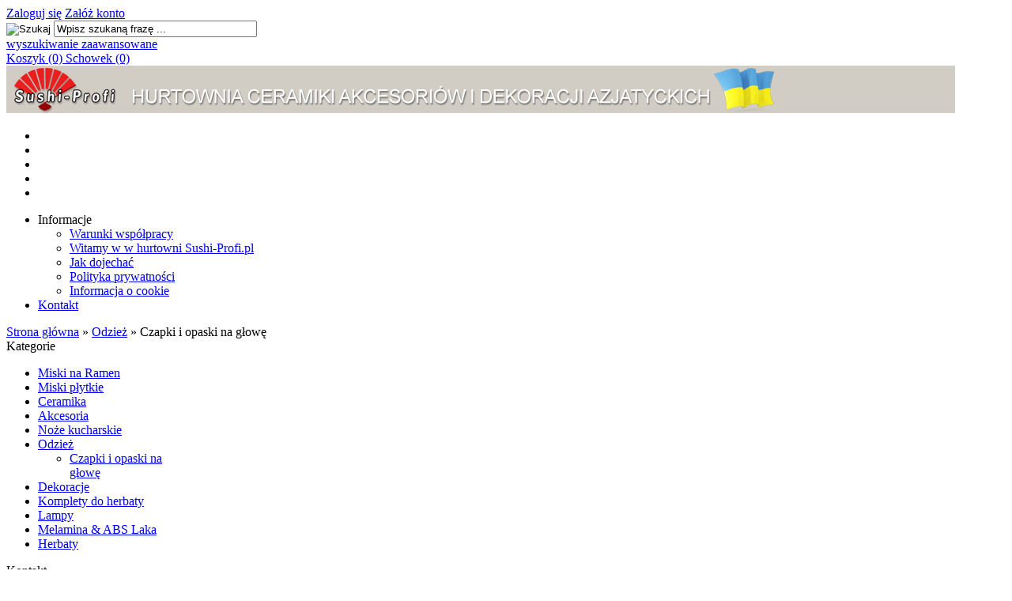

--- FILE ---
content_type: text/html; charset=utf-8
request_url: https://www.sushi-profi.pl/czapki-i-opaski-na-glowe-c-70_115.html
body_size: 6190
content:
<!DOCTYPE HTML>
<html lang="pl">
<head>
    <meta charset="utf-8" />
    <title>Czapki i opaski na głowę</title>
    <meta name="keywords" content="czapka,hachimaki,opaska" />
    <meta name="description" content="Tradycyjne japońskie czapki kucharskie i opaski na głowę hachimaki." />
    <meta name="robots" content="index,follow" />  
    
    <meta name="viewport" content="width=device-width, initial-scale=1.0" />
    
    <link href="https://fonts.googleapis.com/css?family=Oswald:400,700|Roboto:400,700&subset=latin,latin-ext" rel="stylesheet" type="text/css" />

    

    <base href="https://www.sushi-profi.pl" />	
    <link rel="stylesheet" type="text/css" href="szablony/profi.rwd/css/style.php?ncss=style,boxy,moduly,podstrony,listingi," />
    <script src="javascript/jquery.js"></script>
    <script src="javascript/skrypty.php"></script>
    
    
            
    
		
		
		
    
    <meta name="google-site-verification" content="google-site-verification=vQ8MxSMBItcrzJVnnVABYGE3yT4LGJ1EMRDKflWhw8c" />

    
    
    
    <link rel="canonical" href="https://www.sushi-profi.pl/czapki-i-opaski-na-glowe-c-70_115.html" />
    <link rel="next" href="https://www.sushi-profi.pl/czapki-i-opaski-na-glowe-c-70_115.html/s=2" />
    
    
    
		
    
		
    
    
    
    
    
    

</head>

<body>




<header id="NaglowekSklepu">

    <div id="GornyPasekNawigacji">
    
        <div class="Strona">
    
            <div id="Logowanie">

                                        
                        <a href="https://www.sushi-profi.pl/logowanie.html" rel="nofollow">Zaloguj się</a>
                        <a href="https://www.sushi-profi.pl/rejestracja.html" rel="nofollow">Załóż konto</a>

                           

            </div>
    <div class="Strona LogoSzukanie">
    
        <form onsubmit="return sprSzukaj(this,'InSzukaj')" method="post" action="szukaj.html" id="Wyszukiwanie">
        
            <div>
                <input id="ButSzukaj" type="image" src="szablony/profi.rwd/obrazki/szablon/szukaj.png" alt="Szukaj" />
                <input id="InSzukaj" type="text" name="szukaj" size="30" value="Wpisz szukaną frazę ..." />
                <input type="hidden" name="postget" value="tak" />
            </div>

            <a href="https://www.sushi-profi.pl/wyszukiwanie-zaawansowane.html">wyszukiwanie zaawansowane</a>
            
            <div class="cl"></div>
                
        </form>      
    
        
    </div>
            
            <div id="KoszykSchowek">
            
                <a  id="Koszyk" href="https://www.sushi-profi.pl/koszyk.html"> Koszyk (0) </a>
                
                            
                <a id="Schowek" href="https://www.sushi-profi.pl/schowek.html">Schowek (0)</a>

                                
                
            </div>        

        <a id="LinkLogo" href="https://www.sushi-profi.pl"><img  src="images/naglowki/BELKA SUSHI PROFI copy.jpg" width="1200" height="60" alt="VIPCOM" title="VIPCOM" /></a>
            <div id="ZmianaJezyka">
    
                
                              
            </div>            

            <div class="cl"></div>
            
            <ul id="maleRwd" class="RwdSchowek">
            
                <li><span><img src="szablony/profi.rwd/obrazki/szablon/rwd_szukaj.png" alt="" /></span></li>
                <li><a href="https://www.sushi-profi.pl/logowanie.html"><img src="szablony/profi.rwd/obrazki/szablon/rwd_konto.png" alt="" /></a></li>
                <li><a href="https://www.sushi-profi.pl/rejestracja.html"><img src="szablony/profi.rwd/obrazki/szablon/rwd_rejestracja.png" alt="" /></a></li>
                <li><a href="https://www.sushi-profi.pl/koszyk.html"><img src="szablony/profi.rwd/obrazki/szablon/rwd_koszyk.png" alt="" /></a></li>
                
                                
                <li><a href="https://www.sushi-profi.pl/schowek.html"><img src="szablony/profi.rwd/obrazki/szablon/rwd_schowek.png" alt="" /></a></li>
                
                            </ul>               
            
        </div>
    
    </div>
    
    
    <div id="TloGornegoMenu">
    
        <div class="Strona">
        
            <a href="https://www.sushi-profi.pl/" id="StronaGlowna"></a>
    
            <div id="GorneMenu" class="Rozwiniete">
            
                <ul class="GlowneGorneMenu"><li aria-haspopup="true"><span class="MenuLinkStronyInformacyjne PozycjaRozwijanaMenu" >Informacje</span><ul class="MenuRozwijaneKolumny EfektMenu-1 MenuDrzewoStronyInformacyjne" id="OknoMenu-0"><li class="LinkiMenu"><a href="https://www.sushi-profi.pl/warunki-wspolpracy-pm-11.html">Warunki współpracy</a></li><li class="LinkiMenu"><a href="https://www.sushi-profi.pl/witamy-w-w-hurtowni-sushi-profipl-pm-21.html">Witamy w w hurtowni Sushi-Profi.pl</a></li><li class="LinkiMenu"><a href="https://www.sushi-profi.pl/jak-dojechac-pm-24.html">Jak dojechać</a></li><li class="LinkiMenu"><a href="https://www.sushi-profi.pl/polityka-prywatnosci-pm-17.html">Polityka prywatności</a></li><li class="LinkiMenu"><a href="https://www.sushi-profi.pl/informacja-o-cookie-pm-20.html">Informacja o cookie</a></li></ul></li><li aria-haspopup="true"><a  href="https://www.sushi-profi.pl/kontakt-f-1.html">Kontakt</a></li></ul>
                
            </div>  

        </div>
    
    </div>

</header>

<div id="Strona">

    <div id="Nawigacja" itemscope itemtype="http://schema.org/BreadcrumbList">
    
        <span itemprop="itemListElement" itemscope itemtype="http://schema.org/ListItem"><a href="https://www.sushi-profi.pl" class="NawigacjaLink" itemprop="item"><span itemprop="name">Strona główna</span></a><meta itemprop="position" content="1" /></span><span class="Nawigacja"> » </span><span itemprop="itemListElement" itemscope itemtype="http://schema.org/ListItem"><a href="https://www.sushi-profi.pl/odziez-c-70.html" class="NawigacjaLink" itemprop="item"><span itemprop="name">Odzież</span></a><meta itemprop="position" content="2" /></span><span class="Nawigacja"> » </span><span class="Nawigacja">Czapki i opaski na głowę</span>
        
    </div>
    
    
    
    <div class="cl"></div>

        <div id="LewaKolumna" style="width:235px">
    
        <div id="LewaKolumnaPrzerwa">
            <div class="BoxRwd">




<div class="CalyBoxKategorie">

            <div class="BoxNaglowekKategorie">Kategorie<span class="BoxRozwinZwin BoxRozwin"></span></div>
    
    

    <div class="BoxKategorie BoxZawartosc">
        <ul><li><div><a href="https://www.sushi-profi.pl/miski-na-ramen-c-169.html">Miski na Ramen</a></div></li>
<li><div><a href="https://www.sushi-profi.pl/miski-plytkie-c-187.html">Miski płytkie</a></div></li>
<li><div><a href="https://www.sushi-profi.pl/ceramika-c-3.html">Ceramika</a></div></li>
<li><div><a href="https://www.sushi-profi.pl/akcesoria-c-56.html">Akcesoria</a></div></li>
<li><div><a href="https://www.sushi-profi.pl/noze-kucharskie-c-72.html">Noże kucharskie</a></div></li>
<li><div><a class="Aktywna" href="https://www.sushi-profi.pl/odziez-c-70.html">Odzież</a></div><ul><li><div><a class="Aktywna" href="https://www.sushi-profi.pl/czapki-i-opaski-na-glowe-c-70_115.html">Czapki i opaski na głowę</a></div></li>
</ul></li>
<li><div><a href="https://www.sushi-profi.pl/dekoracje-c-1.html">Dekoracje</a></div></li>
<li><div><a href="https://www.sushi-profi.pl/komplety-do-herbaty-c-58.html">Komplety do herbaty</a></div></li>
<li><div><a href="https://www.sushi-profi.pl/lampy-c-20.html">Lampy</a></div></li>
<li><div><a href="https://www.sushi-profi.pl/melamina-abs-laka-c-18.html">Melamina & ABS Laka</a></div></li>
<li><div><a href="https://www.sushi-profi.pl/herbaty-c-128.html">Herbaty</a></div></li>
</ul>
    </div>
    
</div></div>
<div class="BoxRwd">


<div class="CalyBox">
  
    

            <div class="BoxNaglowek">Kontakt<span class="BoxRozwinZwin BoxRozwin"></span></div>
    
    

    <div class="BoxTresc BoxZawartosc">
        <meta itemprop="name" content="VIPCOM" /><div style="display:none" itemprop="address" itemscope itemtype="http://schema.org/PostalAddress">
            <meta itemprop="name" content="VIPCOM Marek Jakubowski" />
            <meta itemprop="streetAddress" content="ul. Ozimska 4 " />
            <meta itemprop="postalCode" content="45-057" />
            <meta itemprop="addressLocality" content="Opole" />
          </div><ul class="BoxKontakt" itemscope itemtype="http://schema.org/LocalBusiness"><li class="Iko Firma">VIPCOM<br />NIP: 754-263-28-69<br /></li><li class="Iko Mail"><b>E-mail:</b><a href="https://www.sushi-profi.pl/kontakt-f-1.html"><span itemprop="email">biuro@sushi-profi.pl</span></a></li><li class="Iko Tel"><b>Telefon</b><a rel="nofollow" href="tel:774411199"><span itemprop="telephone">77 441 11 99</span></a><br /><a rel="nofollow" href="tel:506091133">506 091 133</a><br /><a rel="nofollow" href="tel:517613644">517 613 644</a><br /></li><li class="Iko Godziny"><b>Godziny działania sklepu</b>codziennie 9.00 - 17.00, w soboty 10.00 - 14.00</li></ul>
    </div>
    
</div></div>

        </div>
        
    </div>
        
    <div id="SrodekKolumna">
    
        

        

<h1 class="StrNaglowek">
    <span>Czapki i opaski na głowę</span>  
</h1>






<section class="StrTresc">

    <div class="Listing">
    
        
        
        <div class="OpisListing"  style="display:none">
                        
            
            
            <div class="OpisListingGorny OpisListingGornyBezZdjecia"></div>
            
            <br />
            
        </div>
        
        <div class="cl"></div>
        
        
        
        <div class="Podkategorie"  style="display:none">
        
                        
            <input class="MenuMobilnePodkategorieCheckbox" type="checkbox" id="MenuMobilnePodkategorieCheckbox" style="display:none" />
        
            <label class="PodkategorieMobile" for="MenuMobilnePodkategorieCheckbox" style="display:block">
            
                <span class="PodkategorieRozwin">Podkategorie</span>
                
            </label>
            
                    
            <div class="PodkategoreLista PodkategorieWlaczone">
            
                
                
            </div>

        </div>

        <div class="cl"></div>

        <nav class="ListingNawigacja ListingNawigacjaGora LiniaCala">
        
            
        
            <div class="IndexStron">
            
                <b>Strona</b> <a class="Aktywna" href="https://www.sushi-profi.pl/czapki-i-opaski-na-glowe-c-70_115.html">1</a><a href="https://www.sushi-profi.pl/czapki-i-opaski-na-glowe-c-70_115.html/s=2">2</a>
                
                <span>ogółem produktów: 19</span>
            
            </div>
            
                        
            
        
            <div class="SposobWyswietlania">
            
                <form id="sposobwyswietlania" class="cmxform" action="/czapki-i-opaski-na-glowe-c-70_115.html" method="post">
                
                    <div>
                        <input type="hidden" name="wyswietlanie" id="wyswietlanie" value="" />
                        <span class="Tak" title="W formie okien" onclick="lista(1)"></span>
                        <span  title="W formie wierszy z miniaturkami i opisem" onclick="lista(2)"></span>
                        <span  title="W formie skróconej bez zdjęć" onclick="lista(3)"></span>
                    </div>
                    
                </form>
                
            </div>
            
                        
            <div class="cl"></div>
            
                        
            
            
            <div class="Sortowanie">

                <form id="sposobsortowania" class="cmxform" action="/czapki-i-opaski-na-glowe-c-70_115.html" method="post">
                
                    <b>Wyświetlaj wg</b>
                
                    <select name="sortowanie" id="sortowanie">
                        <option value="1" selected="selected">domyślnie malejąco</option>
                        <option value="2" >domyślnie rosnąco</option>                                                              
                        <option value="4" >ceny od najniższej</option>
                        <option value="3" >ceny od najwyższej</option>
                        <option value="6" >nazwy A-Z</option>
                        <option value="5" >nazwy Z-A</option></select>
                
                </form>
            
            </div>
            
            
                        
            
            
            <div class="IloscProdStronie">
            
                <form id="iloscprodstrony" class="cmxform" action="/czapki-i-opaski-na-glowe-c-70_115.html" method="post">
                
                    <div>
                        <input type="hidden" name="ilosc_na_stronie" id="ilosc_na_stronie" value="" />
                        <b>Wyników na stronie:</b>
                        <span class="Tak" onclick="str_prod(16)">16</span>
                        <span  onclick="str_prod(32)">32</span>
                        <span  onclick="str_prod(48)">48</span>
                    </div>
                    
                </form>
                
            </div>
            
                        
            <div class="cl"></div>
        
        </nav>
        
                
        

        <div class="ListingFiltry LiniaCala">
        
                        
            <div class="UzyteTagi" style="display:none">
            
                <strong>Wybrane opcje przeglądania</strong>
            
                
                
            </div>
                 
            <div class="FiltryKontenter">
            
                <div class="FiltryTlo">
                
                    <label for="FiltryMobilneCheckbox" id="IkonaZwinieciaFiltry" style="display:none"></label>
                    <label for="FiltryMobilneCheckbox" class="TloZwinieciaFiltry" style="display:none"></label>
            
                    <form id="filtr" action="/czapki-i-opaski-na-glowe-c-70_115.html" method="post" class="cmxform FormularzFiltry">
                    
                        <div class="Lf">
                            
                            <input type="hidden" name="postget" value="tak" />                
                            <strong class="TytulFiltry">Dodatkowe opcje przeglądania</strong>
                        </div>
                        
                        <div class="cl"></div>

                        <div class="PozycjeFiltryListing">
                    
                            <div class="ZakresCen">
                                <b>Zakres cen od</b> <input type="text" size="4" value="" class="ulamek" name="ceno" /> do <input type="text" size="4" value="" class="ulamek" name="cend" />
                            </div>           

                                            
                        
                            
                            
                            <div class="Multi FiltryNowosci"><span><b>Tylko nowości</b></span><ul class="Wybor"><li><input type="checkbox" name="nowosci" id="filtr_nowosci" value="tak"  /> <label id="label_filtr_nowosci" for="filtr_nowosci"><a data-id="filtr_nowosci">tak</a></label></li></ul></div>
                            
                            <div class="Multi FiltryPromocje"><span><b>Tylko promocje</b></span><ul class="Wybor"><li><input type="checkbox" name="promocje" id="filtr_promocje" value="tak"  /> <label id="label_filtr_promocje" for="filtr_promocje"><a data-id="filtr_promocje">tak</a></label></li></ul></div>
                            
                            
                            
                            
                            
                            
                            
                            

                            <div class="cl"></div> 

                        </div>
                                                
                        <div class="Rg ZastosujUsunFiltry">
                            
                            <input type="submit" class="przycisk" value="Wyświetl produkty" />
                        </div> 

                        <div class="cl"></div>
                        
                    </form>
                    
                </div>
                
            </div>

        </div>
        
                
        
        
        <div id="Porownywanie" style="display:none">
        
            <div class="Lf">
                <strong>Produkty dodane do porównania</strong>
            </div>
            
            <div class="Rg" id="przyciskPorownywania" style="display:none">
                <span id="oknoPorownywarki" class="przycisk oknoAjax">Porównaj wybrane produkty</span>
            </div> 

            <div class="cl"></div>        

            <div id="ListaProduktowPorownanie">
            
                
            
            </div>
            
        </div>
        
        

        <div class="OknaRwd Kol-4 KolMobile-1 ListingOknaKontener"><div class="Okno OknoRwd ProduktBezZakupu"><div class="AnimacjaZobacz ElementListingRamka"><div class="Zobacz"><strong><a href="https://www.sushi-profi.pl/hachimaki-opaska-na-glowe-kamikaze-divine-wind-p-3982.html" title="Hachimaki opaska na głowę - Kamikaze Divine Wind">zobacz szczegóły</a></strong></div><div class="Foto"><a class="Zoom" href="https://www.sushi-profi.pl/hachimaki-opaska-na-glowe-kamikaze-divine-wind-p-3982.html"><img data-src-original="images/mini/200px_5972.jpg" width="200" height="150" src="images/loader.gif" id="fot_63812_3982" class="Zdjecie Reload" alt="Hachimaki opaska na głowę - Kamikaze Divine Wind" title="Hachimaki opaska na głowę - Kamikaze Divine Wind" /></a></div><div class="ProdCena"><h3><a href="https://www.sushi-profi.pl/hachimaki-opaska-na-glowe-kamikaze-divine-wind-p-3982.html" title="Hachimaki opaska na głowę - Kamikaze Divine Wind">Hachimaki opaska na głowę - Kamikaze Divine Wind</a></h3><div class="ProduktCena"><span class="CenaDlaZalogowanych">Ceny widoczne po zalogowaniu</span></div><ul class="ListaOpisowa"><li>Numer katalogowy: <b>5972</b></li></ul></div><div class="ZakupKontener"><div class="PorownajSchowek"><span onclick="Porownaj(3982,'wl')" id="id3982" class="Porownaj ToolTip" title="dodaj do porównania">dodaj do porównania</span><div class="cl"></div><span onclick="DoSchowka(3982)" class="Schowek ToolTip" title="dodaj do schowka">dodaj do schowka</span></div></div></div></div><div class="Okno OknoRwd ProduktBezZakupu"><div class="AnimacjaZobacz ElementListingRamka"><div class="Zobacz"><strong><a href="https://www.sushi-profi.pl/hachimaki-opaska-na-glowe-gokaku-p-1714.html" title="Hachimaki opaska na głowę - Gokaku">zobacz szczegóły</a></strong></div><div class="Foto"><a class="Zoom" href="https://www.sushi-profi.pl/hachimaki-opaska-na-glowe-gokaku-p-1714.html"><img data-src-original="images/mini/200px_5971.jpg" width="200" height="150" src="images/loader.gif" id="fot_35284_1714" class="Zdjecie Reload" alt="Hachimaki opaska na głowę - Gokaku" title="Hachimaki opaska na głowę - Gokaku" /></a></div><div class="ProdCena"><h3><a href="https://www.sushi-profi.pl/hachimaki-opaska-na-glowe-gokaku-p-1714.html" title="Hachimaki opaska na głowę - Gokaku">Hachimaki opaska na głowę - Gokaku</a></h3><div class="ProduktCena"><span class="CenaDlaZalogowanych">Ceny widoczne po zalogowaniu</span></div><ul class="ListaOpisowa"><li>Numer katalogowy: <b>5971</b></li></ul></div><div class="ZakupKontener"><div class="PorownajSchowek"><span onclick="Porownaj(1714,'wl')" id="id1714" class="Porownaj ToolTip" title="dodaj do porównania">dodaj do porównania</span><div class="cl"></div><span onclick="DoSchowka(1714)" class="Schowek ToolTip" title="dodaj do schowka">dodaj do schowka</span></div></div></div></div><div class="Okno OknoRwd ProduktBezZakupu"><div class="AnimacjaZobacz ElementListingRamka"><div class="Zobacz"><strong><a href="https://www.sushi-profi.pl/hashimaki-opaska-na-glowe-hissho-victory-p-1713.html" title="Hashimaki opaska na głowę- Hissho Victory">zobacz szczegóły</a></strong></div><div class="Foto"><a class="Zoom" href="https://www.sushi-profi.pl/hashimaki-opaska-na-glowe-hissho-victory-p-1713.html"><img data-src-original="images/mini/200px_5969.jpg" width="200" height="150" src="images/loader.gif" id="fot_45533_1713" class="Zdjecie Reload" alt="Hashimaki opaska na głowę- Hissho Victory" title="Hashimaki opaska na głowę- Hissho Victory" /></a></div><div class="ProdCena"><h3><a href="https://www.sushi-profi.pl/hashimaki-opaska-na-glowe-hissho-victory-p-1713.html" title="Hashimaki opaska na głowę- Hissho Victory">Hashimaki opaska na głowę- Hissho Victory</a></h3><div class="ProduktCena"><span class="CenaDlaZalogowanych">Ceny widoczne po zalogowaniu</span></div><ul class="ListaOpisowa"><li>Numer katalogowy: <b>5969</b></li></ul></div><div class="ZakupKontener"><div class="PorownajSchowek"><span onclick="Porownaj(1713,'wl')" id="id1713" class="Porownaj ToolTip" title="dodaj do porównania">dodaj do porównania</span><div class="cl"></div><span onclick="DoSchowka(1713)" class="Schowek ToolTip" title="dodaj do schowka">dodaj do schowka</span></div></div></div></div><div class="Okno OknoRwd ProduktBezZakupu"><div class="AnimacjaZobacz ElementListingRamka"><div class="Zobacz"><strong><a href="https://www.sushi-profi.pl/hachimaki-opaska-na-glowe-nippon-japan-p-1712.html" title="Hachimaki opaska na głowę - Nippon Japan">zobacz szczegóły</a></strong></div><div class="Foto"><a class="Zoom" href="https://www.sushi-profi.pl/hachimaki-opaska-na-glowe-nippon-japan-p-1712.html"><img data-src-original="images/mini/200px_5966.jpg" width="200" height="150" src="images/loader.gif" id="fot_84546_1712" class="Zdjecie Reload" alt="Hachimaki opaska na głowę - Nippon Japan" title="Hachimaki opaska na głowę - Nippon Japan" /></a></div><div class="ProdCena"><h3><a href="https://www.sushi-profi.pl/hachimaki-opaska-na-glowe-nippon-japan-p-1712.html" title="Hachimaki opaska na głowę - Nippon Japan">Hachimaki opaska na głowę - Nippon Japan</a></h3><div class="ProduktCena"><span class="CenaDlaZalogowanych">Ceny widoczne po zalogowaniu</span></div><ul class="ListaOpisowa"><li>Numer katalogowy: <b>5966</b></li></ul></div><div class="ZakupKontener"><div class="PorownajSchowek"><span onclick="Porownaj(1712,'wl')" id="id1712" class="Porownaj ToolTip" title="dodaj do porównania">dodaj do porównania</span><div class="cl"></div><span onclick="DoSchowka(1712)" class="Schowek ToolTip" title="dodaj do schowka">dodaj do schowka</span></div></div></div></div><div class="Okno OknoRwd ProduktBezZakupu"><div class="AnimacjaZobacz ElementListingRamka"><div class="Zobacz"><strong><a href="https://www.sushi-profi.pl/hachimaki-opaska-na-glowe-samurai-p-1711.html" title="Hachimaki opaska na głowę - Samurai">zobacz szczegóły</a></strong></div><div class="Foto"><a class="Zoom" href="https://www.sushi-profi.pl/hachimaki-opaska-na-glowe-samurai-p-1711.html"><img data-src-original="images/mini/200px_5964.jpg" width="200" height="150" src="images/loader.gif" id="fot_73119_1711" class="Zdjecie Reload" alt="Hachimaki opaska na głowę - Samurai" title="Hachimaki opaska na głowę - Samurai" /></a></div><div class="ProdCena"><h3><a href="https://www.sushi-profi.pl/hachimaki-opaska-na-glowe-samurai-p-1711.html" title="Hachimaki opaska na głowę - Samurai">Hachimaki opaska na głowę - Samurai</a></h3><div class="ProduktCena"><span class="CenaDlaZalogowanych">Ceny widoczne po zalogowaniu</span></div><ul class="ListaOpisowa"><li>Numer katalogowy: <b>5964</b></li></ul></div><div class="ZakupKontener"><div class="PorownajSchowek"><span onclick="Porownaj(1711,'wl')" id="id1711" class="Porownaj ToolTip" title="dodaj do porównania">dodaj do porównania</span><div class="cl"></div><span onclick="DoSchowka(1711)" class="Schowek ToolTip" title="dodaj do schowka">dodaj do schowka</span></div></div></div></div><div class="Okno OknoRwd ProduktBezZakupu"><div class="AnimacjaZobacz ElementListingRamka"><div class="Zobacz"><strong><a href="https://www.sushi-profi.pl/hashimaki-opaska-na-glowe-hissho-p-1709.html" title="Hashimaki opaska na głowę- Hissho">zobacz szczegóły</a></strong></div><div class="Foto"><a class="Zoom" href="https://www.sushi-profi.pl/hashimaki-opaska-na-glowe-hissho-p-1709.html"><img data-src-original="images/mini/200px_5970.jpg" width="200" height="150" src="images/loader.gif" id="fot_73505_1709" class="Zdjecie Reload" alt="Hashimaki opaska na głowę- Hissho" title="Hashimaki opaska na głowę- Hissho" /></a></div><div class="ProdCena"><h3><a href="https://www.sushi-profi.pl/hashimaki-opaska-na-glowe-hissho-p-1709.html" title="Hashimaki opaska na głowę- Hissho">Hashimaki opaska na głowę- Hissho</a></h3><div class="ProduktCena"><span class="CenaDlaZalogowanych">Ceny widoczne po zalogowaniu</span></div><ul class="ListaOpisowa"><li>Numer katalogowy: <b>5970</b></li></ul></div><div class="ZakupKontener"><div class="PorownajSchowek"><span onclick="Porownaj(1709,'wl')" id="id1709" class="Porownaj ToolTip" title="dodaj do porównania">dodaj do porównania</span><div class="cl"></div><span onclick="DoSchowka(1709)" class="Schowek ToolTip" title="dodaj do schowka">dodaj do schowka</span></div></div></div></div><div class="Okno OknoRwd ProduktBezZakupu"><div class="AnimacjaZobacz ElementListingRamka"><div class="Zobacz"><strong><a href="https://www.sushi-profi.pl/hachimaki-opaska-na-glowe-ichiban-p-1708.html" title="Hachimaki opaska na głowę - Ichiban">zobacz szczegóły</a></strong></div><div class="Foto"><a class="Zoom" href="https://www.sushi-profi.pl/hachimaki-opaska-na-glowe-ichiban-p-1708.html"><img data-src-original="images/mini/200px_5968.jpg" width="200" height="150" src="images/loader.gif" id="fot_90498_1708" class="Zdjecie Reload" alt="Hachimaki opaska na głowę - Ichiban" title="Hachimaki opaska na głowę - Ichiban" /></a></div><div class="ProdCena"><h3><a href="https://www.sushi-profi.pl/hachimaki-opaska-na-glowe-ichiban-p-1708.html" title="Hachimaki opaska na głowę - Ichiban">Hachimaki opaska na głowę - Ichiban</a></h3><div class="ProduktCena"><span class="CenaDlaZalogowanych">Ceny widoczne po zalogowaniu</span></div><ul class="ListaOpisowa"><li>Numer katalogowy: <b>5968</b></li></ul></div><div class="ZakupKontener"><div class="PorownajSchowek"><span onclick="Porownaj(1708,'wl')" id="id1708" class="Porownaj ToolTip" title="dodaj do porównania">dodaj do porównania</span><div class="cl"></div><span onclick="DoSchowka(1708)" class="Schowek ToolTip" title="dodaj do schowka">dodaj do schowka</span></div></div></div></div><div class="Okno OknoRwd ProduktBezZakupu"><div class="AnimacjaZobacz ElementListingRamka"><div class="Zobacz"><strong><a href="https://www.sushi-profi.pl/hashimaki-opaska-na-glowe-banzai-p-1707.html" title="Hashimaki opaska na głowę - Banzai">zobacz szczegóły</a></strong></div><div class="Foto"><a class="Zoom" href="https://www.sushi-profi.pl/hashimaki-opaska-na-glowe-banzai-p-1707.html"><img data-src-original="images/mini/200px_5965.jpg" width="200" height="150" src="images/loader.gif" id="fot_55006_1707" class="Zdjecie Reload" alt="Hashimaki opaska na głowę - Banzai" title="Hashimaki opaska na głowę - Banzai" /></a></div><div class="ProdCena"><h3><a href="https://www.sushi-profi.pl/hashimaki-opaska-na-glowe-banzai-p-1707.html" title="Hashimaki opaska na głowę - Banzai">Hashimaki opaska na głowę - Banzai</a></h3><div class="ProduktCena"><span class="CenaDlaZalogowanych">Ceny widoczne po zalogowaniu</span></div><ul class="ListaOpisowa"><li>Numer katalogowy: <b>5965</b></li></ul></div><div class="ZakupKontener"><div class="PorownajSchowek"><span onclick="Porownaj(1707,'wl')" id="id1707" class="Porownaj ToolTip" title="dodaj do porównania">dodaj do porównania</span><div class="cl"></div><span onclick="DoSchowka(1707)" class="Schowek ToolTip" title="dodaj do schowka">dodaj do schowka</span></div></div></div></div><div class="Okno OknoRwd ProduktBezZakupu"><div class="AnimacjaZobacz ElementListingRamka"><div class="Zobacz"><strong><a href="https://www.sushi-profi.pl/czapka-kucharska-biala-m-p-1692.html" title="Czapka kucharska biała M">zobacz szczegóły</a></strong></div><div class="Foto"><a class="Zoom" href="https://www.sushi-profi.pl/czapka-kucharska-biala-m-p-1692.html"><img data-src-original="images/mini/200px_9521M.jpg" width="200" height="150" src="images/loader.gif" id="fot_88131_1692" class="Zdjecie Reload" alt="Czapka kucharska biała M" title="Czapka kucharska biała M" /></a></div><div class="ProdCena"><h3><a href="https://www.sushi-profi.pl/czapka-kucharska-biala-m-p-1692.html" title="Czapka kucharska biała M">Czapka kucharska biała M</a></h3><div class="ProduktCena"><span class="CenaDlaZalogowanych">Ceny widoczne po zalogowaniu</span></div><ul class="ListaOpisowa"><li>Numer katalogowy: <b>9521</b></li></ul></div><div class="ZakupKontener"><div class="PorownajSchowek"><span onclick="Porownaj(1692,'wl')" id="id1692" class="Porownaj ToolTip" title="dodaj do porównania">dodaj do porównania</span><div class="cl"></div><span onclick="DoSchowka(1692)" class="Schowek ToolTip" title="dodaj do schowka">dodaj do schowka</span></div></div></div></div><div class="Okno OknoRwd ProduktBezZakupu"><div class="AnimacjaZobacz ElementListingRamka"><div class="Zobacz"><strong><a href="https://www.sushi-profi.pl/czapka-kucharska-niebieska-l-p-1688.html" title="Czapka kucharska niebieska L">zobacz szczegóły</a></strong></div><div class="Foto"><a class="Zoom" href="https://www.sushi-profi.pl/czapka-kucharska-niebieska-l-p-1688.html"><img data-src-original="images/mini/200px_9966L.jpg" width="200" height="150" src="images/loader.gif" id="fot_20781_1688" class="Zdjecie Reload" alt="Czapka kucharska niebieska L" title="Czapka kucharska niebieska L" /></a></div><div class="ProdCena"><h3><a href="https://www.sushi-profi.pl/czapka-kucharska-niebieska-l-p-1688.html" title="Czapka kucharska niebieska L">Czapka kucharska niebieska L</a></h3><div class="ProduktCena"><span class="CenaDlaZalogowanych">Ceny widoczne po zalogowaniu</span></div><ul class="ListaOpisowa"><li>Numer katalogowy: <b>9966</b></li></ul></div><div class="ZakupKontener"><div class="PorownajSchowek"><span onclick="Porownaj(1688,'wl')" id="id1688" class="Porownaj ToolTip" title="dodaj do porównania">dodaj do porównania</span><div class="cl"></div><span onclick="DoSchowka(1688)" class="Schowek ToolTip" title="dodaj do schowka">dodaj do schowka</span></div></div></div></div><div class="Okno OknoRwd ProduktBezZakupu"><div class="AnimacjaZobacz ElementListingRamka"><div class="Zobacz"><strong><a href="https://www.sushi-profi.pl/czapka-kucharska-niebieska-m-p-1687.html" title="Czapka kucharska niebieska M">zobacz szczegóły</a></strong></div><div class="Foto"><a class="Zoom" href="https://www.sushi-profi.pl/czapka-kucharska-niebieska-m-p-1687.html"><img data-src-original="images/mini/200px_9965M.jpg" width="200" height="150" src="images/loader.gif" id="fot_6916_1687" class="Zdjecie Reload" alt="Czapka kucharska niebieska M" title="Czapka kucharska niebieska M" /></a></div><div class="ProdCena"><h3><a href="https://www.sushi-profi.pl/czapka-kucharska-niebieska-m-p-1687.html" title="Czapka kucharska niebieska M">Czapka kucharska niebieska M</a></h3><div class="ProduktCena"><span class="CenaDlaZalogowanych">Ceny widoczne po zalogowaniu</span></div><ul class="ListaOpisowa"><li>Numer katalogowy: <b>9965</b></li></ul></div><div class="ZakupKontener"><div class="PorownajSchowek"><span onclick="Porownaj(1687,'wl')" id="id1687" class="Porownaj ToolTip" title="dodaj do porównania">dodaj do porównania</span><div class="cl"></div><span onclick="DoSchowka(1687)" class="Schowek ToolTip" title="dodaj do schowka">dodaj do schowka</span></div></div></div></div><div class="Okno OknoRwd ProduktBezZakupu"><div class="AnimacjaZobacz ElementListingRamka"><div class="Zobacz"><strong><a href="https://www.sushi-profi.pl/hachimaki-opaska-na-glowe-kamikaze-divine-wind-p-1683.html" title="Hachimaki opaska na głowę - Kamikaze Divine Wind">zobacz szczegóły</a></strong></div><div class="Foto"><a class="Zoom" href="https://www.sushi-profi.pl/hachimaki-opaska-na-glowe-kamikaze-divine-wind-p-1683.html"><img data-src-original="images/mini/200px_5980.jpg" width="200" height="150" src="images/loader.gif" id="fot_30815_1683" class="Zdjecie Reload" alt="Hachimaki opaska na głowę - Kamikaze Divine Wind" title="Hachimaki opaska na głowę - Kamikaze Divine Wind" /></a></div><div class="ProdCena"><h3><a href="https://www.sushi-profi.pl/hachimaki-opaska-na-glowe-kamikaze-divine-wind-p-1683.html" title="Hachimaki opaska na głowę - Kamikaze Divine Wind">Hachimaki opaska na głowę - Kamikaze Divine Wind</a></h3><div class="ProduktCena"><span class="CenaDlaZalogowanych">Ceny widoczne po zalogowaniu</span></div><ul class="ListaOpisowa"><li>Numer katalogowy: <b>5980</b></li></ul></div><div class="ZakupKontener"><div class="PorownajSchowek"><span onclick="Porownaj(1683,'wl')" id="id1683" class="Porownaj ToolTip" title="dodaj do porównania">dodaj do porównania</span><div class="cl"></div><span onclick="DoSchowka(1683)" class="Schowek ToolTip" title="dodaj do schowka">dodaj do schowka</span></div></div></div></div><div class="Okno OknoRwd ProduktBezZakupu"><div class="AnimacjaZobacz ElementListingRamka"><div class="Zobacz"><strong><a href="https://www.sushi-profi.pl/hachimaki-opaska-na-glowe-hissho-victory-p-1682.html" title="Hachimaki opaska na głowę - Hissho Victory">zobacz szczegóły</a></strong></div><div class="Foto"><a class="Zoom" href="https://www.sushi-profi.pl/hachimaki-opaska-na-glowe-hissho-victory-p-1682.html"><img data-src-original="images/mini/200px_5978.jpg" width="200" height="150" src="images/loader.gif" id="fot_27742_1682" class="Zdjecie Reload" alt="Hachimaki opaska na głowę - Hissho Victory" title="Hachimaki opaska na głowę - Hissho Victory" /></a></div><div class="ProdCena"><h3><a href="https://www.sushi-profi.pl/hachimaki-opaska-na-glowe-hissho-victory-p-1682.html" title="Hachimaki opaska na głowę - Hissho Victory">Hachimaki opaska na głowę - Hissho Victory</a></h3><div class="ProduktCena"><span class="CenaDlaZalogowanych">Ceny widoczne po zalogowaniu</span></div><ul class="ListaOpisowa"><li>Numer katalogowy: <b>5978</b></li></ul></div><div class="ZakupKontener"><div class="PorownajSchowek"><span onclick="Porownaj(1682,'wl')" id="id1682" class="Porownaj ToolTip" title="dodaj do porównania">dodaj do porównania</span><div class="cl"></div><span onclick="DoSchowka(1682)" class="Schowek ToolTip" title="dodaj do schowka">dodaj do schowka</span></div></div></div></div><div class="Okno OknoRwd ProduktBezZakupu"><div class="AnimacjaZobacz ElementListingRamka"><div class="Zobacz"><strong><a href="https://www.sushi-profi.pl/hachimaki-opaska-ichiban-no1-p-1681.html" title="Hachimaki opaska - Ichiban no.1">zobacz szczegóły</a></strong></div><div class="Foto"><a class="Zoom" href="https://www.sushi-profi.pl/hachimaki-opaska-ichiban-no1-p-1681.html"><img data-src-original="images/mini/200px_5976.jpg" width="200" height="150" src="images/loader.gif" id="fot_76224_1681" class="Zdjecie Reload" alt="Hachimaki opaska - Ichiban no.1" title="Hachimaki opaska - Ichiban no.1" /></a></div><div class="ProdCena"><h3><a href="https://www.sushi-profi.pl/hachimaki-opaska-ichiban-no1-p-1681.html" title="Hachimaki opaska - Ichiban no.1">Hachimaki opaska - Ichiban no.1</a></h3><div class="ProduktCena"><span class="CenaDlaZalogowanych">Ceny widoczne po zalogowaniu</span></div><ul class="ListaOpisowa"><li>Numer katalogowy: <b>5976</b></li></ul></div><div class="ZakupKontener"><div class="PorownajSchowek"><span onclick="Porownaj(1681,'wl')" id="id1681" class="Porownaj ToolTip" title="dodaj do porównania">dodaj do porównania</span><div class="cl"></div><span onclick="DoSchowka(1681)" class="Schowek ToolTip" title="dodaj do schowka">dodaj do schowka</span></div></div></div></div><div class="Okno OknoRwd ProduktBezZakupu"><div class="AnimacjaZobacz ElementListingRamka"><div class="Zobacz"><strong><a href="https://www.sushi-profi.pl/hachimaki-opaska-na-glowe-banzai-cheers-p-1680.html" title="Hachimaki opaska na głowę - Banzai Cheers">zobacz szczegóły</a></strong></div><div class="Foto"><a class="Zoom" href="https://www.sushi-profi.pl/hachimaki-opaska-na-glowe-banzai-cheers-p-1680.html"><img data-src-original="images/mini/200px_5974.jpg" width="200" height="150" src="images/loader.gif" id="fot_53790_1680" class="Zdjecie Reload" alt="Hachimaki opaska na głowę - Banzai Cheers" title="Hachimaki opaska na głowę - Banzai Cheers" /></a></div><div class="ProdCena"><h3><a href="https://www.sushi-profi.pl/hachimaki-opaska-na-glowe-banzai-cheers-p-1680.html" title="Hachimaki opaska na głowę - Banzai Cheers">Hachimaki opaska na głowę - Banzai Cheers</a></h3><div class="ProduktCena"><span class="CenaDlaZalogowanych">Ceny widoczne po zalogowaniu</span></div><ul class="ListaOpisowa"><li>Numer katalogowy: <b>5974</b></li></ul></div><div class="ZakupKontener"><div class="PorownajSchowek"><span onclick="Porownaj(1680,'wl')" id="id1680" class="Porownaj ToolTip" title="dodaj do porównania">dodaj do porównania</span><div class="cl"></div><span onclick="DoSchowka(1680)" class="Schowek ToolTip" title="dodaj do schowka">dodaj do schowka</span></div></div></div></div><div class="Okno OknoRwd ProduktBezZakupu"><div class="AnimacjaZobacz ElementListingRamka"><div class="Zobacz"><strong><a href="https://www.sushi-profi.pl/hachimaki-opaska-na-glowe-gokkaku-suces-p-1678.html" title="Hachimaki opaska na głowę - Gokkaku Suces">zobacz szczegóły</a></strong></div><div class="Foto"><a class="Zoom" href="https://www.sushi-profi.pl/hachimaki-opaska-na-glowe-gokkaku-suces-p-1678.html"><img data-src-original="images/mini/200px_5979.jpg" width="200" height="150" src="images/loader.gif" id="fot_66098_1678" class="Zdjecie Reload" alt="Hachimaki opaska na głowę - Gokkaku Suces" title="Hachimaki opaska na głowę - Gokkaku Suces" /></a></div><div class="ProdCena"><h3><a href="https://www.sushi-profi.pl/hachimaki-opaska-na-glowe-gokkaku-suces-p-1678.html" title="Hachimaki opaska na głowę - Gokkaku Suces">Hachimaki opaska na głowę - Gokkaku Suces</a></h3><div class="ProduktCena"><span class="CenaDlaZalogowanych">Ceny widoczne po zalogowaniu</span></div><ul class="ListaOpisowa"><li>Numer katalogowy: <b>5979</b></li></ul></div><div class="ZakupKontener"><div class="PorownajSchowek"><span onclick="Porownaj(1678,'wl')" id="id1678" class="Porownaj ToolTip" title="dodaj do porównania">dodaj do porównania</span><div class="cl"></div><span onclick="DoSchowka(1678)" class="Schowek ToolTip" title="dodaj do schowka">dodaj do schowka</span></div></div></div></div></div><div class="cl"></div>

    </div>
    
        
    
    <br />
     
    <div class="Listing">
    
        <nav class="ListingNawigacja ListingNawigacjaDol LiniaCala">
        
                
    
            <div class="IndexStron">
            
                <b>Strona</b> <a class="Aktywna" href="https://www.sushi-profi.pl/czapki-i-opaski-na-glowe-c-70_115.html">1</a><a href="https://www.sushi-profi.pl/czapki-i-opaski-na-glowe-c-70_115.html/s=2">2</a>
                
                <span>ogółem produktów: 19</span>
            
            </div>  
            
            
            
            <div class="IloscProdStronie">
                <form id="iloscprodstrony_dol" class="cmxform" action="/czapki-i-opaski-na-glowe-c-70_115.html" method="post">
                    <div>
                        <input type="hidden" name="ilosc_na_stronie" id="ilosc_na_stronie_dol" value="" />
                        <b>Wyników na stronie:</b>
                        <span class="Tak" onclick="str_prod(16,'_dol')">16</span>
                        <span  onclick="str_prod(32,'_dol')">32</span>
                        <span  onclick="str_prod(48,'_dol')">48</span>
                    </div>
                </form>
            </div>            
                        <div class="cl"></div>

        </nav>
            
    </div>
    
    <div class="OpisListingDolny">
        
        
        
    </div>    
    
</section>



        
        
        
    </div>      
    
        
    <div class="cl"></div>
    
      

</div>

<footer id="StopkaTlo">

    <div id="Stopka" class="Strona">
    
        <div class="KolumnaStopki">
            
            <strong>
                Informacje
                <span class="StopkaRozwin"></span>
            </strong>
            
            <ul class="LinkiStopki"><li><a    href="https://www.sushi-profi.pl/warunki-wspolpracy-pm-11.html">Warunki współpracy</a></li><li><a    href="https://www.sushi-profi.pl/polityka-prywatnosci-pm-17.html">Polityka prywatności</a></li><li><a    href="https://www.sushi-profi.pl/informacja-o-cookie-pm-20.html">Informacja o cookie</a></li></ul>

        </div>
        
        <div class="KolumnaStopki">

            <strong>
                O firmie
                <span class="StopkaRozwin"></span>
            </strong>
            
            <ul class="LinkiStopki"><li><a  href="https://www.sushi-profi.pl/kontakt-f-1.html">Kontakt</a></li><li><a    href="https://www.sushi-profi.pl/jak-dojechac-pm-24.html">Jak dojechać</a></li></ul>
            
        </div>
            
            <ul class="LinkiStopki"></ul>
        
        </div>

    </div>

    <div class="Copy">
        <a href="https://www.shopgold.pl" target="_blank">Sklep internetowy shopGold</a>
    </div>

</footer>




<div id="InfoCookie" class="DolnaInformacjaCookie"><div id="InfoCookieProste"><div class="CookieTekst">Korzystanie z tej witryny oznacza wyrażenie zgody na wykorzystanie plików cookies. Więcej informacji możesz znaleźć w naszej Polityce Cookies.</div><div class="InfoCookiePrzycisk"><span id="InfoAkcept" class="przyciskCookie">Nie pokazuj więcej tego komunikatu</span></div></div></div><script>$(document).ready(function(){$('#InfoAkcept').click(function(){var data=new Date();data.setTime(data.getTime()+(999*24*60*60*1000));document.cookie='akceptCookie=tak;expires="'+data.toGMTString()+'";path=/';$('#InfoCookieProste').stop().fadeOut();$('#InfoCookie').stop().slideUp(function(){$('#InfoCookie').remove();});});});</script>


<script> $(document).ready(function() { $.ZaladujObrazki(false); }); </script>












<div id="RwdWersja"></div>





</body>
</html>
